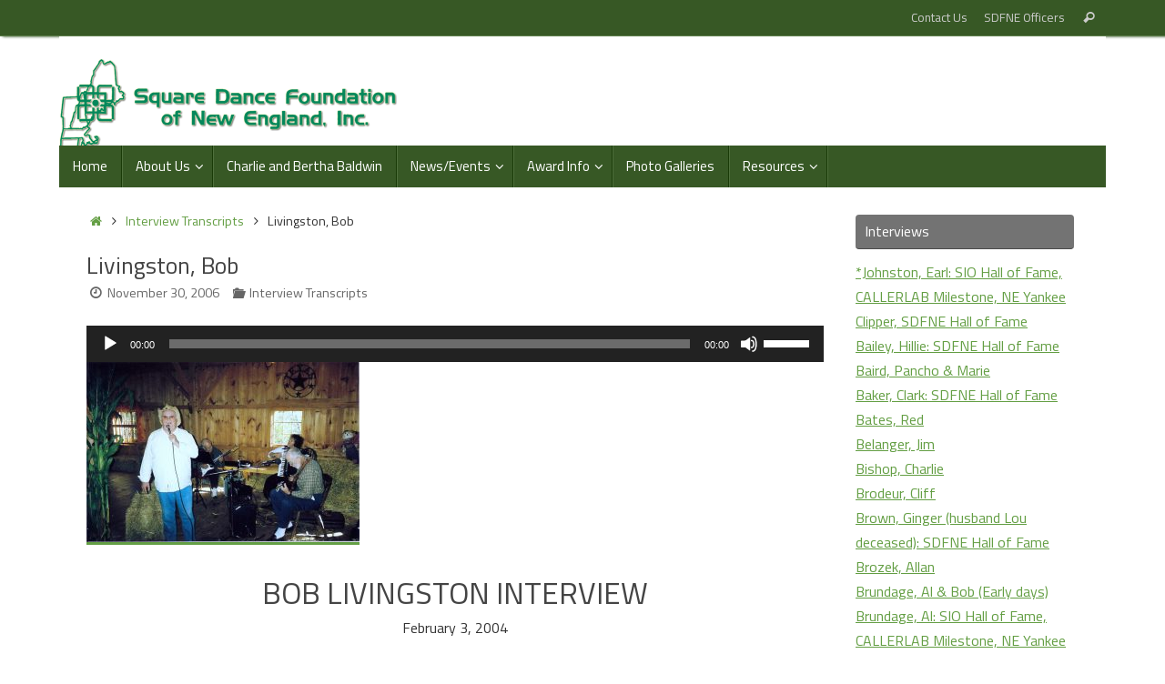

--- FILE ---
content_type: text/html; charset=UTF-8
request_url: http://www.sdfne.org/bob-livingston/
body_size: 24723
content:
<!DOCTYPE html>
<html lang="en">
<head>
<meta name="viewport" content="width=device-width, user-scalable=no, initial-scale=1.0, minimum-scale=1.0, maximum-scale=1.0">
<meta http-equiv="Content-Type" content="text/html; charset=UTF-8" />
<link rel="profile" href="http://gmpg.org/xfn/11" />
<link rel="pingback" href="http://www.sdfne.org/xmlrpc.php" />
<title>Livingston, Bob &#8211; Square Dance Foundation of New England</title>
<meta name='robots' content='max-image-preview:large' />
<link rel='dns-prefetch' href='//netdna.bootstrapcdn.com' />
<link rel='dns-prefetch' href='//fonts.googleapis.com' />
<link rel="alternate" type="application/rss+xml" title="Square Dance Foundation of New England &raquo; Feed" href="http://www.sdfne.org/feed/" />
<link rel="alternate" type="application/rss+xml" title="Square Dance Foundation of New England &raquo; Comments Feed" href="http://www.sdfne.org/comments/feed/" />
<script type="text/javascript">
/* <![CDATA[ */
window._wpemojiSettings = {"baseUrl":"https:\/\/s.w.org\/images\/core\/emoji\/15.0.3\/72x72\/","ext":".png","svgUrl":"https:\/\/s.w.org\/images\/core\/emoji\/15.0.3\/svg\/","svgExt":".svg","source":{"concatemoji":"http:\/\/www.sdfne.org\/wp-includes\/js\/wp-emoji-release.min.js?ver=ad3d2e8909de01dfb5e5f3c990eb3acc"}};
/*! This file is auto-generated */
!function(i,n){var o,s,e;function c(e){try{var t={supportTests:e,timestamp:(new Date).valueOf()};sessionStorage.setItem(o,JSON.stringify(t))}catch(e){}}function p(e,t,n){e.clearRect(0,0,e.canvas.width,e.canvas.height),e.fillText(t,0,0);var t=new Uint32Array(e.getImageData(0,0,e.canvas.width,e.canvas.height).data),r=(e.clearRect(0,0,e.canvas.width,e.canvas.height),e.fillText(n,0,0),new Uint32Array(e.getImageData(0,0,e.canvas.width,e.canvas.height).data));return t.every(function(e,t){return e===r[t]})}function u(e,t,n){switch(t){case"flag":return n(e,"\ud83c\udff3\ufe0f\u200d\u26a7\ufe0f","\ud83c\udff3\ufe0f\u200b\u26a7\ufe0f")?!1:!n(e,"\ud83c\uddfa\ud83c\uddf3","\ud83c\uddfa\u200b\ud83c\uddf3")&&!n(e,"\ud83c\udff4\udb40\udc67\udb40\udc62\udb40\udc65\udb40\udc6e\udb40\udc67\udb40\udc7f","\ud83c\udff4\u200b\udb40\udc67\u200b\udb40\udc62\u200b\udb40\udc65\u200b\udb40\udc6e\u200b\udb40\udc67\u200b\udb40\udc7f");case"emoji":return!n(e,"\ud83d\udc26\u200d\u2b1b","\ud83d\udc26\u200b\u2b1b")}return!1}function f(e,t,n){var r="undefined"!=typeof WorkerGlobalScope&&self instanceof WorkerGlobalScope?new OffscreenCanvas(300,150):i.createElement("canvas"),a=r.getContext("2d",{willReadFrequently:!0}),o=(a.textBaseline="top",a.font="600 32px Arial",{});return e.forEach(function(e){o[e]=t(a,e,n)}),o}function t(e){var t=i.createElement("script");t.src=e,t.defer=!0,i.head.appendChild(t)}"undefined"!=typeof Promise&&(o="wpEmojiSettingsSupports",s=["flag","emoji"],n.supports={everything:!0,everythingExceptFlag:!0},e=new Promise(function(e){i.addEventListener("DOMContentLoaded",e,{once:!0})}),new Promise(function(t){var n=function(){try{var e=JSON.parse(sessionStorage.getItem(o));if("object"==typeof e&&"number"==typeof e.timestamp&&(new Date).valueOf()<e.timestamp+604800&&"object"==typeof e.supportTests)return e.supportTests}catch(e){}return null}();if(!n){if("undefined"!=typeof Worker&&"undefined"!=typeof OffscreenCanvas&&"undefined"!=typeof URL&&URL.createObjectURL&&"undefined"!=typeof Blob)try{var e="postMessage("+f.toString()+"("+[JSON.stringify(s),u.toString(),p.toString()].join(",")+"));",r=new Blob([e],{type:"text/javascript"}),a=new Worker(URL.createObjectURL(r),{name:"wpTestEmojiSupports"});return void(a.onmessage=function(e){c(n=e.data),a.terminate(),t(n)})}catch(e){}c(n=f(s,u,p))}t(n)}).then(function(e){for(var t in e)n.supports[t]=e[t],n.supports.everything=n.supports.everything&&n.supports[t],"flag"!==t&&(n.supports.everythingExceptFlag=n.supports.everythingExceptFlag&&n.supports[t]);n.supports.everythingExceptFlag=n.supports.everythingExceptFlag&&!n.supports.flag,n.DOMReady=!1,n.readyCallback=function(){n.DOMReady=!0}}).then(function(){return e}).then(function(){var e;n.supports.everything||(n.readyCallback(),(e=n.source||{}).concatemoji?t(e.concatemoji):e.wpemoji&&e.twemoji&&(t(e.twemoji),t(e.wpemoji)))}))}((window,document),window._wpemojiSettings);
/* ]]> */
</script>
<link rel='stylesheet' id='wpfb-css' href='//www.sdfne.org/wp-content/plugins/wp-filebase/wp-filebase.css?t=1462417570&#038;ver=3.4.4' type='text/css' media='all' />
<style id='wp-emoji-styles-inline-css' type='text/css'>

	img.wp-smiley, img.emoji {
		display: inline !important;
		border: none !important;
		box-shadow: none !important;
		height: 1em !important;
		width: 1em !important;
		margin: 0 0.07em !important;
		vertical-align: -0.1em !important;
		background: none !important;
		padding: 0 !important;
	}
</style>
<link rel='stylesheet' id='wp-block-library-css' href='http://www.sdfne.org/wp-includes/css/dist/block-library/style.min.css?ver=ad3d2e8909de01dfb5e5f3c990eb3acc' type='text/css' media='all' />
<style id='classic-theme-styles-inline-css' type='text/css'>
/*! This file is auto-generated */
.wp-block-button__link{color:#fff;background-color:#32373c;border-radius:9999px;box-shadow:none;text-decoration:none;padding:calc(.667em + 2px) calc(1.333em + 2px);font-size:1.125em}.wp-block-file__button{background:#32373c;color:#fff;text-decoration:none}
</style>
<style id='global-styles-inline-css' type='text/css'>
body{--wp--preset--color--black: #000000;--wp--preset--color--cyan-bluish-gray: #abb8c3;--wp--preset--color--white: #ffffff;--wp--preset--color--pale-pink: #f78da7;--wp--preset--color--vivid-red: #cf2e2e;--wp--preset--color--luminous-vivid-orange: #ff6900;--wp--preset--color--luminous-vivid-amber: #fcb900;--wp--preset--color--light-green-cyan: #7bdcb5;--wp--preset--color--vivid-green-cyan: #00d084;--wp--preset--color--pale-cyan-blue: #8ed1fc;--wp--preset--color--vivid-cyan-blue: #0693e3;--wp--preset--color--vivid-purple: #9b51e0;--wp--preset--gradient--vivid-cyan-blue-to-vivid-purple: linear-gradient(135deg,rgba(6,147,227,1) 0%,rgb(155,81,224) 100%);--wp--preset--gradient--light-green-cyan-to-vivid-green-cyan: linear-gradient(135deg,rgb(122,220,180) 0%,rgb(0,208,130) 100%);--wp--preset--gradient--luminous-vivid-amber-to-luminous-vivid-orange: linear-gradient(135deg,rgba(252,185,0,1) 0%,rgba(255,105,0,1) 100%);--wp--preset--gradient--luminous-vivid-orange-to-vivid-red: linear-gradient(135deg,rgba(255,105,0,1) 0%,rgb(207,46,46) 100%);--wp--preset--gradient--very-light-gray-to-cyan-bluish-gray: linear-gradient(135deg,rgb(238,238,238) 0%,rgb(169,184,195) 100%);--wp--preset--gradient--cool-to-warm-spectrum: linear-gradient(135deg,rgb(74,234,220) 0%,rgb(151,120,209) 20%,rgb(207,42,186) 40%,rgb(238,44,130) 60%,rgb(251,105,98) 80%,rgb(254,248,76) 100%);--wp--preset--gradient--blush-light-purple: linear-gradient(135deg,rgb(255,206,236) 0%,rgb(152,150,240) 100%);--wp--preset--gradient--blush-bordeaux: linear-gradient(135deg,rgb(254,205,165) 0%,rgb(254,45,45) 50%,rgb(107,0,62) 100%);--wp--preset--gradient--luminous-dusk: linear-gradient(135deg,rgb(255,203,112) 0%,rgb(199,81,192) 50%,rgb(65,88,208) 100%);--wp--preset--gradient--pale-ocean: linear-gradient(135deg,rgb(255,245,203) 0%,rgb(182,227,212) 50%,rgb(51,167,181) 100%);--wp--preset--gradient--electric-grass: linear-gradient(135deg,rgb(202,248,128) 0%,rgb(113,206,126) 100%);--wp--preset--gradient--midnight: linear-gradient(135deg,rgb(2,3,129) 0%,rgb(40,116,252) 100%);--wp--preset--font-size--small: 13px;--wp--preset--font-size--medium: 20px;--wp--preset--font-size--large: 36px;--wp--preset--font-size--x-large: 42px;--wp--preset--spacing--20: 0.44rem;--wp--preset--spacing--30: 0.67rem;--wp--preset--spacing--40: 1rem;--wp--preset--spacing--50: 1.5rem;--wp--preset--spacing--60: 2.25rem;--wp--preset--spacing--70: 3.38rem;--wp--preset--spacing--80: 5.06rem;--wp--preset--shadow--natural: 6px 6px 9px rgba(0, 0, 0, 0.2);--wp--preset--shadow--deep: 12px 12px 50px rgba(0, 0, 0, 0.4);--wp--preset--shadow--sharp: 6px 6px 0px rgba(0, 0, 0, 0.2);--wp--preset--shadow--outlined: 6px 6px 0px -3px rgba(255, 255, 255, 1), 6px 6px rgba(0, 0, 0, 1);--wp--preset--shadow--crisp: 6px 6px 0px rgba(0, 0, 0, 1);}:where(.is-layout-flex){gap: 0.5em;}:where(.is-layout-grid){gap: 0.5em;}body .is-layout-flex{display: flex;}body .is-layout-flex{flex-wrap: wrap;align-items: center;}body .is-layout-flex > *{margin: 0;}body .is-layout-grid{display: grid;}body .is-layout-grid > *{margin: 0;}:where(.wp-block-columns.is-layout-flex){gap: 2em;}:where(.wp-block-columns.is-layout-grid){gap: 2em;}:where(.wp-block-post-template.is-layout-flex){gap: 1.25em;}:where(.wp-block-post-template.is-layout-grid){gap: 1.25em;}.has-black-color{color: var(--wp--preset--color--black) !important;}.has-cyan-bluish-gray-color{color: var(--wp--preset--color--cyan-bluish-gray) !important;}.has-white-color{color: var(--wp--preset--color--white) !important;}.has-pale-pink-color{color: var(--wp--preset--color--pale-pink) !important;}.has-vivid-red-color{color: var(--wp--preset--color--vivid-red) !important;}.has-luminous-vivid-orange-color{color: var(--wp--preset--color--luminous-vivid-orange) !important;}.has-luminous-vivid-amber-color{color: var(--wp--preset--color--luminous-vivid-amber) !important;}.has-light-green-cyan-color{color: var(--wp--preset--color--light-green-cyan) !important;}.has-vivid-green-cyan-color{color: var(--wp--preset--color--vivid-green-cyan) !important;}.has-pale-cyan-blue-color{color: var(--wp--preset--color--pale-cyan-blue) !important;}.has-vivid-cyan-blue-color{color: var(--wp--preset--color--vivid-cyan-blue) !important;}.has-vivid-purple-color{color: var(--wp--preset--color--vivid-purple) !important;}.has-black-background-color{background-color: var(--wp--preset--color--black) !important;}.has-cyan-bluish-gray-background-color{background-color: var(--wp--preset--color--cyan-bluish-gray) !important;}.has-white-background-color{background-color: var(--wp--preset--color--white) !important;}.has-pale-pink-background-color{background-color: var(--wp--preset--color--pale-pink) !important;}.has-vivid-red-background-color{background-color: var(--wp--preset--color--vivid-red) !important;}.has-luminous-vivid-orange-background-color{background-color: var(--wp--preset--color--luminous-vivid-orange) !important;}.has-luminous-vivid-amber-background-color{background-color: var(--wp--preset--color--luminous-vivid-amber) !important;}.has-light-green-cyan-background-color{background-color: var(--wp--preset--color--light-green-cyan) !important;}.has-vivid-green-cyan-background-color{background-color: var(--wp--preset--color--vivid-green-cyan) !important;}.has-pale-cyan-blue-background-color{background-color: var(--wp--preset--color--pale-cyan-blue) !important;}.has-vivid-cyan-blue-background-color{background-color: var(--wp--preset--color--vivid-cyan-blue) !important;}.has-vivid-purple-background-color{background-color: var(--wp--preset--color--vivid-purple) !important;}.has-black-border-color{border-color: var(--wp--preset--color--black) !important;}.has-cyan-bluish-gray-border-color{border-color: var(--wp--preset--color--cyan-bluish-gray) !important;}.has-white-border-color{border-color: var(--wp--preset--color--white) !important;}.has-pale-pink-border-color{border-color: var(--wp--preset--color--pale-pink) !important;}.has-vivid-red-border-color{border-color: var(--wp--preset--color--vivid-red) !important;}.has-luminous-vivid-orange-border-color{border-color: var(--wp--preset--color--luminous-vivid-orange) !important;}.has-luminous-vivid-amber-border-color{border-color: var(--wp--preset--color--luminous-vivid-amber) !important;}.has-light-green-cyan-border-color{border-color: var(--wp--preset--color--light-green-cyan) !important;}.has-vivid-green-cyan-border-color{border-color: var(--wp--preset--color--vivid-green-cyan) !important;}.has-pale-cyan-blue-border-color{border-color: var(--wp--preset--color--pale-cyan-blue) !important;}.has-vivid-cyan-blue-border-color{border-color: var(--wp--preset--color--vivid-cyan-blue) !important;}.has-vivid-purple-border-color{border-color: var(--wp--preset--color--vivid-purple) !important;}.has-vivid-cyan-blue-to-vivid-purple-gradient-background{background: var(--wp--preset--gradient--vivid-cyan-blue-to-vivid-purple) !important;}.has-light-green-cyan-to-vivid-green-cyan-gradient-background{background: var(--wp--preset--gradient--light-green-cyan-to-vivid-green-cyan) !important;}.has-luminous-vivid-amber-to-luminous-vivid-orange-gradient-background{background: var(--wp--preset--gradient--luminous-vivid-amber-to-luminous-vivid-orange) !important;}.has-luminous-vivid-orange-to-vivid-red-gradient-background{background: var(--wp--preset--gradient--luminous-vivid-orange-to-vivid-red) !important;}.has-very-light-gray-to-cyan-bluish-gray-gradient-background{background: var(--wp--preset--gradient--very-light-gray-to-cyan-bluish-gray) !important;}.has-cool-to-warm-spectrum-gradient-background{background: var(--wp--preset--gradient--cool-to-warm-spectrum) !important;}.has-blush-light-purple-gradient-background{background: var(--wp--preset--gradient--blush-light-purple) !important;}.has-blush-bordeaux-gradient-background{background: var(--wp--preset--gradient--blush-bordeaux) !important;}.has-luminous-dusk-gradient-background{background: var(--wp--preset--gradient--luminous-dusk) !important;}.has-pale-ocean-gradient-background{background: var(--wp--preset--gradient--pale-ocean) !important;}.has-electric-grass-gradient-background{background: var(--wp--preset--gradient--electric-grass) !important;}.has-midnight-gradient-background{background: var(--wp--preset--gradient--midnight) !important;}.has-small-font-size{font-size: var(--wp--preset--font-size--small) !important;}.has-medium-font-size{font-size: var(--wp--preset--font-size--medium) !important;}.has-large-font-size{font-size: var(--wp--preset--font-size--large) !important;}.has-x-large-font-size{font-size: var(--wp--preset--font-size--x-large) !important;}
.wp-block-navigation a:where(:not(.wp-element-button)){color: inherit;}
:where(.wp-block-post-template.is-layout-flex){gap: 1.25em;}:where(.wp-block-post-template.is-layout-grid){gap: 1.25em;}
:where(.wp-block-columns.is-layout-flex){gap: 2em;}:where(.wp-block-columns.is-layout-grid){gap: 2em;}
.wp-block-pullquote{font-size: 1.5em;line-height: 1.6;}
</style>
<link rel='stylesheet' id='simple-staff-list-css' href='http://www.sdfne.org/wp-content/plugins/simple-staff-list/public/css/simple-staff-list-public.css?ver=2.2.5' type='text/css' media='all' />
<link rel='stylesheet' id='font-awesome-css' href='//netdna.bootstrapcdn.com/font-awesome/4.0.3/css/font-awesome.min.css?ver=4.0.3' type='text/css' media='all' />
<link rel='stylesheet' id='tempera-fonts-css' href='http://www.sdfne.org/wp-content/themes/tempera/fonts/fontfaces.css?ver=1.8.1' type='text/css' media='all' />
<link rel='stylesheet' id='tempera-googlefonts-css' href='//fonts.googleapis.com/css?family=Titillium+Web:400,600' type='text/css' media='screen' />
<link rel='stylesheet' id='tempera-style-css' href='http://www.sdfne.org/wp-content/themes/tempera/style.css?ver=1.8.1' type='text/css' media='all' />
<style id='tempera-style-inline-css' type='text/css'>
#header, #main, #topbar-inner { max-width: 1150px; } #container.one-column { } #container.two-columns-right #secondary { width:250px; float:right; } #container.two-columns-right #content { width:calc(100% - 280px); float:left; } #container.two-columns-left #primary { width:250px; float:left; } #container.two-columns-left #content { width:calc(100% - 280px); float:right; } #container.three-columns-right .sidey { width:125px; float:left; } #container.three-columns-right #primary { margin-left:15px; margin-right:15px; } #container.three-columns-right #content { width: calc(100% - 280px); float:left;} #container.three-columns-left .sidey { width:125px; float:left; } #container.three-columns-left #secondary {margin-left:15px; margin-right:15px; } #container.three-columns-left #content { width: calc(100% - 280px); float:right; } #container.three-columns-sided .sidey { width:125px; float:left; } #container.three-columns-sided #secondary { float:right; } #container.three-columns-sided #content { width: calc(100% - 310px); float:right; margin: 0 155px 0 -1150px; } body { font-family: "Titillium Web"; } #content h1.entry-title a, #content h2.entry-title a, #content h1.entry-title , #content h2.entry-title { font-family: inherit; } .widget-title, .widget-title a { font-family: inherit; } .entry-content h1, .entry-content h2, .entry-content h3, .entry-content h4, .entry-content h5, .entry-content h6, #comments #reply-title, .nivo-caption h2, #front-text1 h2, #front-text2 h2, .column-header-image, .column-header-noimage { font-family: inherit; } #site-title span a { font-family: inherit; } #access ul li a, #access ul li a span { font-family: inherit; } body { color: #333333; background-color: #EEE } a { color: #639e43; } a:hover,.entry-meta span a:hover, .comments-link a:hover { color: #333; } #header { background-color: #fff; } #site-title span a { color:#639e43; } #site-description { color:#333; background-color: rgba(99,158,67,0.3); padding-left: 6px; } .socials a { background-color: #639e43; } .socials .socials-hover { background-color: #333; } /* Main menu top level */ #access a, #nav-toggle span, li.menu-main-search .searchform input[type="search"] { color: #ffffff; } li.menu-main-search .searchform input[type="search"] { background-color: #4f703d; border-left-color: #193a07; } #access, #nav-toggle {background-color: #375825; } #access > .menu > ul > li > a > span { border-color: #193a07; -webkit-box-shadow: 1px 0 0 #4f703d; box-shadow: 1px 0 0 #4f703d; } /*.rtl #access > .menu > ul > li > a > span { -webkit-box-shadow: -1px 0 0 #4f703d; box-shadow: -1px 0 0 #4f703d; } */ #access a:hover {background-color: #446532; } #access ul li.current_page_item > a, #access ul li.current-menu-item > a, #access ul li.current_page_ancestor > a, #access ul li.current-menu-ancestor > a { background-color: #446532; } /* Main menu Submenus */ #access > .menu > ul > li > ul:before {border-bottom-color:#444;} #access ul ul ul li:first-child:before { border-right-color:#444;} #access ul ul li { background-color:#444; border-top-color:#525252; border-bottom-color:#393939} #access ul ul li a{color:#DDDDDD} #access ul ul li a:hover{background:#525252} #access ul ul li.current_page_item > a, #access ul ul li.current-menu-item > a, #access ul ul li.current_page_ancestor > a, #access ul ul li.current-menu-ancestor > a { background-color:#525252; } #topbar { background-color: #375825;border-bottom-color:#5f804d; box-shadow:3px 0 3px #0f3000; } .topmenu ul li a, .topmenu .searchsubmit { color: #CCC; } .topmenu ul li a:hover, .topmenu .searchform input[type="search"] { color: #FFF; border-bottom-color: rgba( 99,158,67, 0.5); } #main { background-color: #FFFFFF; } #author-info, #entry-author-info, #content .page-title { border-color: #639e43; background: #F1F8ED; } #entry-author-info #author-avatar, #author-info #author-avatar { border-color: #DFEED7; } .sidey .widget-container { color: #333333; background-color: #FFFFFF; } .sidey .widget-title { color: #FFFFFF; background-color: #737373;border-color:#4b4b4b;} .sidey .widget-container a {color:#639e43;} .sidey .widget-container a:hover {color:#333;} .entry-content h1, .entry-content h2, .entry-content h3, .entry-content h4, .entry-content h5, .entry-content h6 { color: #444444; } .sticky .entry-header {border-color:#639e43 } .entry-title, .entry-title a { color: #444444; } .entry-title a:hover { color: #222; } #content span.entry-format { color: #ffffff; background-color: #375825; } #footer { color: #eee; background-color: #aaa; } #footer2 { color: #eee; background-color: #375825; } #footer a { color: #639e43; } #footer a:hover { color: #333; } #footer2 a, .footermenu ul li:after { color: #639e43; } #footer2 a:hover { color: #fff; } #footer .widget-container { color: #333333; background-color: #FFFFFF; } #footer .widget-title { color: #FFFFFF; background-color: #737373;border-color:#4b4b4b } a.continue-reading-link, #cryout_ajax_more_trigger { color:#ffffff; background:#375825; border-bottom-color:#639e43; } a.continue-reading-link:hover { border-bottom-color:#B9DAA7; } a.continue-reading-link i.crycon-right-dir {color:#639e43} a.continue-reading-link:hover i.crycon-right-dir {color:#B9DAA7} .page-link a, .page-link > span > em {border-color:#B9DAA7} .columnmore a {background:#639e43;color:#F1F8ED} .columnmore a:hover {background:#B9DAA7;} .button, #respond .form-submit input#submit, input[type="submit"], input[type="reset"] { background-color: #639e43; } .button:hover, #respond .form-submit input#submit:hover { background-color: #B9DAA7; } .entry-content tr th, .entry-content thead th { color: #444444; } .entry-content table, .entry-content fieldset, .entry-content tr td, .entry-content tr th, .entry-content thead th { border-color: #B9DAA7; } .entry-content tr.even td { background-color: #F1F8ED !important; } hr { border-color: #B9DAA7; } input[type="text"], input[type="password"], input[type="email"], textarea, select, input[type="color"],input[type="date"],input[type="datetime"],input[type="datetime-local"],input[type="month"],input[type="number"],input[type="range"], input[type="search"],input[type="tel"],input[type="time"],input[type="url"],input[type="week"] { background-color: #F1F8ED; border-color: #B9DAA7 #DFEED7 #DFEED7 #B9DAA7; color: #333333; } input[type="submit"], input[type="reset"] { color: #FFFFFF; background-color: #639e43; } input[type="text"]:hover, input[type="password"]:hover, input[type="email"]:hover, textarea:hover, input[type="color"]:hover, input[type="date"]:hover, input[type="datetime"]:hover, input[type="datetime-local"]:hover, input[type="month"]:hover, input[type="number"]:hover, input[type="range"]:hover, input[type="search"]:hover, input[type="tel"]:hover, input[type="time"]:hover, input[type="url"]:hover, input[type="week"]:hover { background-color: rgba(241,248,237,0.4); } .entry-content pre { border-color: #B9DAA7; border-bottom-color:#639e43;} .entry-content code { background-color:#F1F8ED;} .entry-content blockquote { border-color: #DFEED7; } abbr, acronym { border-color: #333333; } .comment-meta a { color: #333333; } #respond .form-allowed-tags { color: #999999; } .entry-meta .crycon-metas:before {color:#666;} .entry-meta span a, .comments-link a, .entry-meta {color:#666;} .entry-meta span a:hover, .comments-link a:hover {} .nav-next a:hover {} .nav-previous a:hover { } .pagination { border-color:#e7eee3;} .pagination span, .pagination a { background:#F1F8ED; border-left-color:#d7ded3; border-right-color:#fffffd; } .pagination a:hover { background: #f9fff5; } #searchform input[type="text"] {color:#999999;} .caption-accented .wp-caption { background-color:rgba(99,158,67,0.8); color:#FFFFFF} .tempera-image-one .entry-content img[class*='align'], .tempera-image-one .entry-summary img[class*='align'], .tempera-image-two .entry-content img[class*='align'], .tempera-image-two .entry-summary img[class*='align'], .tempera-image-one .entry-content [class*='wp-block'][class*='align'] img, .tempera-image-one .entry-summary [class*='wp-block'][class*='align'] img, .tempera-image-two .entry-content [class*='wp-block'][class*='align'] img, .tempera-image-two .entry-summary [class*='wp-block'][class*='align'] img { border-color:#639e43;} html { font-size:16px; line-height:1.7; } .entry-content, .entry-summary, #frontpage blockquote { text-align:inherit; } .entry-content, .entry-summary, .widget-area { } #content h1.entry-title, #content h2.entry-title { font-size:26px ;} .widget-title, .widget-title a { font-size:16px ;} h1 { font-size: 2.105em; } h2 { font-size: 1.835em; } h3 { font-size: 1.565em; } h4 { font-size: 1.295em; } h5 { font-size: 1.025em; } h6 { font-size: 0.755em; } #site-title { font-size:38px ;} #access ul li a, li.menu-main-search .searchform input[type="search"] { font-size:15px ;} #respond .form-allowed-tags { display:none;} .nocomments, .nocomments2 {display:none;} .comments-link span { display:none;} #header-container > div { margin:25px 0 0 0px;} header.page-header, .archive h1.page-title { display:none; } .entry-content p, .entry-content ul, .entry-content ol, .entry-content dd, .entry-content pre, .entry-content hr, .commentlist p { margin-bottom: 1.0em; } #toTop {background:#FFFFFF;margin-left:1300px;} #toTop:hover .crycon-back2top:before {color:#B9DAA7;} @media (max-width: 1195px) { #footer2 #toTop { position: relative; margin-left: auto !important; margin-right: auto !important; bottom: 0; display: block; width: 45px; border-radius: 4px 4px 0 0; opacity: 1; } } #main {margin-top:0px; } #forbottom {margin-left: 30px; margin-right: 30px;} #header-widget-area { width: 33%; } #branding { height:120px; } 
/* Tempera Custom CSS */
</style>
<link rel='stylesheet' id='tempera-mobile-css' href='http://www.sdfne.org/wp-content/themes/tempera/styles/style-mobile.css?ver=1.8.1' type='text/css' media='all' />
<link rel='stylesheet' id='tablepress-default-css' href='http://www.sdfne.org/wp-content/plugins/tablepress/css/build/default.css?ver=2.3.1' type='text/css' media='all' />
<script type="text/javascript" src="http://www.sdfne.org/wp-includes/js/jquery/jquery.min.js?ver=3.7.1" id="jquery-core-js"></script>
<script type="text/javascript" src="http://www.sdfne.org/wp-includes/js/jquery/jquery-migrate.min.js?ver=3.4.1" id="jquery-migrate-js"></script>
<link rel="https://api.w.org/" href="http://www.sdfne.org/wp-json/" /><link rel="alternate" type="application/json" href="http://www.sdfne.org/wp-json/wp/v2/posts/372" /><link rel="EditURI" type="application/rsd+xml" title="RSD" href="http://www.sdfne.org/xmlrpc.php?rsd" />

<link rel="canonical" href="http://www.sdfne.org/bob-livingston/" />
<link rel='shortlink' href='http://www.sdfne.org/?p=372' />
<link rel="alternate" type="application/json+oembed" href="http://www.sdfne.org/wp-json/oembed/1.0/embed?url=http%3A%2F%2Fwww.sdfne.org%2Fbob-livingston%2F" />
<link rel="alternate" type="text/xml+oembed" href="http://www.sdfne.org/wp-json/oembed/1.0/embed?url=http%3A%2F%2Fwww.sdfne.org%2Fbob-livingston%2F&#038;format=xml" />
<style type="text/css" id="custom-background-css">
body.custom-background { background-color: #ffffff; }
</style>
		<!--[if lt IE 9]>
	<script>
	document.createElement('header');
	document.createElement('nav');
	document.createElement('section');
	document.createElement('article');
	document.createElement('aside');
	document.createElement('footer');
	</script>
	<![endif]-->
	</head>
<body class="post-template-default single single-post postid-372 single-format-standard custom-background tempera-image-one caption-dark tempera-comment-placeholders tempera-menu-left">

	<a class="skip-link screen-reader-text" href="#main" title="Skip to content"> Skip to content </a>
	
<div id="wrapper" class="hfeed">
<div id="topbar" ><div id="topbar-inner"> <nav class="topmenu"><ul id="menu-top-menu" class="menu"><li id="menu-item-743" class="menu-item menu-item-type-post_type menu-item-object-page menu-item-743"><a href="http://www.sdfne.org/contact-us/">Contact Us</a></li>
<li id="menu-item-744" class="menu-item menu-item-type-post_type menu-item-object-page menu-item-744"><a href="http://www.sdfne.org/sdfne-officers/">SDFNE Officers</a></li>
<li class='menu-header-search'> <i class='search-icon'></i> 
<form role="search" method="get" class="searchform" action="http://www.sdfne.org/">
	<label>
		<span class="screen-reader-text">Search for:</span>
		<input type="search" class="s" placeholder="Search" value="" name="s" />
	</label>
	<button type="submit" class="searchsubmit"><span class="screen-reader-text">Search</span><i class="crycon-search"></i></button>
</form>
</li></ul></nav><div class="socials" id="sheader"></div> </div></div>
<div class="socials" id="srights"></div>
<div id="header-full">
	<header id="header">
		<div id="masthead">
			<div id="branding" role="banner" >
					<div id="header-container">
	<div><a id="logo" href="http://www.sdfne.org/" ><img title="Square Dance Foundation of New England" alt="Square Dance Foundation of New England" src="http://www.sdfne.org/wp-content/uploads/SDFNE-Logo2-1.png" /></a></div></div>								<div style="clear:both;"></div>
			</div><!-- #branding -->
			<button id="nav-toggle"><span>&nbsp;</span></button>
			<nav id="access" class="jssafe" role="navigation">
					<div class="skip-link screen-reader-text"><a href="#content" title="Skip to content">
		Skip to content	</a></div>
	<div class="menu"><ul id="prime_nav" class="menu"><li id="menu-item-44" class="menu-item menu-item-type-custom menu-item-object-custom menu-item-home menu-item-44"><a href="http://www.sdfne.org/"><span>Home</span></a></li>
<li id="menu-item-45" class="menu-item menu-item-type-post_type menu-item-object-page menu-item-has-children menu-item-45"><a href="http://www.sdfne.org/about-us/"><span>About Us</span></a>
<ul class="sub-menu">
	<li id="menu-item-59" class="menu-item menu-item-type-post_type menu-item-object-page menu-item-59"><a href="http://www.sdfne.org/sdfne-officers/"><span>SDFNE Officers</span></a></li>
	<li id="menu-item-53" class="menu-item menu-item-type-post_type menu-item-object-page menu-item-53"><a href="http://www.sdfne.org/membership-information/"><span>Membership Information</span></a></li>
</ul>
</li>
<li id="menu-item-60" class="menu-item menu-item-type-post_type menu-item-object-page menu-item-60"><a href="http://www.sdfne.org/the-charlie-and-bertha-baldwin-library-and-museum/"><span>Charlie and Bertha Baldwin</span></a></li>
<li id="menu-item-745" class="menu-item menu-item-type-custom menu-item-object-custom menu-item-has-children menu-item-745"><a href="#"><span>News/Events</span></a>
<ul class="sub-menu">
	<li id="menu-item-55" class="menu-item menu-item-type-post_type menu-item-object-page menu-item-55"><a href="http://www.sdfne.org/newsletters/"><span>Newsletters</span></a></li>
	<li id="menu-item-704" class="menu-item menu-item-type-taxonomy menu-item-object-category menu-item-704"><a href="http://www.sdfne.org/category/news/"><span>News</span></a></li>
	<li id="menu-item-48" class="menu-item menu-item-type-post_type menu-item-object-page menu-item-48"><a href="http://www.sdfne.org/calendar-of-events/"><span>Events</span></a></li>
</ul>
</li>
<li id="menu-item-58" class="menu-item menu-item-type-post_type menu-item-object-page menu-item-has-children menu-item-58"><a href="http://www.sdfne.org/sdfne-hall-of-fame-and-local-legend-awards/"><span>Award Info</span></a>
<ul class="sub-menu">
	<li id="menu-item-52" class="menu-item menu-item-type-post_type menu-item-object-page menu-item-has-children menu-item-52"><a href="http://www.sdfne.org/local-legend-award/"><span>Local Legend Award</span></a>
	<ul class="sub-menu">
		<li id="menu-item-705" class="menu-item menu-item-type-taxonomy menu-item-object-category menu-item-705"><a href="http://www.sdfne.org/category/awards/local-legend-awards/"><span>Local Legend Awards</span></a></li>
	</ul>
</li>
	<li id="menu-item-54" class="menu-item menu-item-type-post_type menu-item-object-page menu-item-has-children menu-item-54"><a href="http://www.sdfne.org/new-england-hall-of-fame/"><span>New England Hall of Fame</span></a>
	<ul class="sub-menu">
		<li id="menu-item-707" class="menu-item menu-item-type-taxonomy menu-item-object-category menu-item-707"><a href="http://www.sdfne.org/category/awards/new-england-hall-of-fame/"><span>New England Hall of Fame</span></a></li>
	</ul>
</li>
	<li id="menu-item-62" class="menu-item menu-item-type-post_type menu-item-object-page menu-item-has-children menu-item-62"><a href="http://www.sdfne.org/yankee-clipper-award/"><span>Yankee Clipper Award</span></a>
	<ul class="sub-menu">
		<li id="menu-item-706" class="menu-item menu-item-type-taxonomy menu-item-object-category menu-item-706"><a href="http://www.sdfne.org/category/awards/yankee-clipper-awards/"><span>Yankee Clipper Awards</span></a></li>
	</ul>
</li>
</ul>
</li>
<li id="menu-item-3568" class="menu-item menu-item-type-post_type menu-item-object-page menu-item-3568"><a href="http://www.sdfne.org/photo-galleries/"><span>Photo Galleries</span></a></li>
<li id="menu-item-56" class="menu-item menu-item-type-post_type menu-item-object-page menu-item-has-children menu-item-56"><a href="http://www.sdfne.org/on-line-resources/"><span>Resources</span></a>
<ul class="sub-menu">
	<li id="menu-item-47" class="menu-item menu-item-type-post_type menu-item-object-page menu-item-47"><a href="http://www.sdfne.org/bob-brundage-interviews/"><span>Bob Brundage Interviews</span></a></li>
	<li id="menu-item-49" class="menu-item menu-item-type-post_type menu-item-object-page menu-item-49"><a href="http://www.sdfne.org/called-square-dances/"><span>Called Square Dances</span></a></li>
	<li id="menu-item-50" class="menu-item menu-item-type-post_type menu-item-object-page menu-item-50"><a href="http://www.sdfne.org/caller-note-services-periodical-magazines/"><span>Caller Note Services &#038; Periodical Magazines</span></a></li>
	<li id="menu-item-3847" class="menu-item menu-item-type-post_type menu-item-object-page menu-item-3847"><a href="http://www.sdfne.org/publications/"><span>Publications</span></a></li>
</ul>
</li>
</ul></div>			</nav><!-- #access -->
		</div><!-- #masthead -->
	</header><!-- #header -->
</div><!-- #header-full -->

<div style="clear:both;height:0;"> </div>

<div id="main" class="main">
			<div  id="forbottom" >
		
		<div style="clear:both;"> </div>

		
		<section id="container" class="two-columns-right">
			<div id="content" role="main">
			<div class="breadcrumbs"><a href="http://www.sdfne.org"><i class="crycon-homebread"></i><span class="screen-reader-text">Home</span></a><i class="crycon-angle-right"></i> <a href="http://www.sdfne.org/category/interview-transcripts/">Interview Transcripts</a> <i class="crycon-angle-right"></i> <span class="current">Livingston, Bob</span></div><!--breadcrumbs-->

				<div id="post-372" class="post-372 post type-post status-publish format-standard hentry category-interview-transcripts">
					<h1 class="entry-title">Livingston, Bob</h1>
										<div class="entry-meta">
						<span><i class="crycon-time crycon-metas" title="Date"></i>
				<time class="onDate date published" datetime="2006-11-30T00:00:00-05:00">
					<a href="http://www.sdfne.org/bob-livingston/" rel="bookmark">November 30, 2006</a>
				</time>
			   </span><time class="updated"  datetime="2016-12-28T09:31:59-05:00">December 28, 2016</time><span class="bl_categ"><i class="crycon-folder-open crycon-metas" title="Categories"></i><a href="http://www.sdfne.org/category/interview-transcripts/" rel="tag">Interview Transcripts</a></span> 					</div><!-- .entry-meta -->

					<div class="entry-content">
						<!--[if lt IE 9]><script>document.createElement('audio');</script><![endif]-->
<audio class="wp-audio-shortcode" id="audio-372-1" preload="none" style="width: 100%;" controls="controls"><source type="audio/mpeg" src="/wp-content/uploads/Livingston.mp3?_=1" /><a href="/wp-content/uploads/Livingston.mp3">/wp-content/uploads/Livingston.mp3</a></audio>
<p><img fetchpriority="high" decoding="async" class="alignnone size-medium wp-image-240" src="/wp-content/uploads/Photo-Livingston-300x198.jpg" alt="Photo Livingston" width="300" height="198" srcset="http://www.sdfne.org/wp-content/uploads/Photo-Livingston-300x198.jpg 300w, http://www.sdfne.org/wp-content/uploads/Photo-Livingston.jpg 800w" sizes="(max-width: 300px) 100vw, 300px" /></p>
<h1 style="text-align: center;">BOB LIVINGSTON INTERVIEW</h1>
<p style="text-align: center;">February 3, 2004</p>
<p>Bob Brundage – OK. Well, hi again, this is Bob Brundage, Today is February the Third, this is 2004 and today we are talking by long distance telephone to Bob Livingston back in Middletown, CT and I’m very interested in his experiences over the years and am looking forward to presenting this tape to the Square Dance Foundation of New England. So Bob, tell me a little bit about where you were born and brought up and a little bit about your early family history.</p>
<p>Bob Livingston &#8211;  Well, I was born right here in Middletown back in 1937 and lived here most of my life – spent a little time in Missouri and some time in Charleston, West Virginia  &#8211; moving around – never really had a career – done a little bit of everything and now I’m in my 56th year and I’m back in Middletown.</p>
<p>&nbsp;</p>
<p>BB – Good. Well, what was your early experiences, did you come from a musical family or anything like that?</p>
<p>&nbsp;</p>
<p>BL – Nope, not at all. The only thing we had in the house was a record player  &#8211; I listened to back in the 1940’s I guess was cowboy music – my folks listened to the big band music of the day – what was on the radio. We never had – my wife – my family was involved with fraternal work and they involved with Masonic and the Eastern Star Fraternities but as far as going out and dancing or nightclubbing or socializing in that way we just sort of had a normal upbringing – myself and my younger sister – we went to whatever activities were in school and in the church, the Boy Scouts and that sort of thing.</p>
<p>&nbsp;</p>
<p>BB – OK, what was your introduction to square dancing?</p>
<p>&nbsp;</p>
<p>BL – Well, being in Middletown it was there – there was Bradley’s Barn which I guess went every Friday night and so square dancing itself was still a public event that people could participate in and it was just sort of fading out at the time that I was getting out of high school in the middle 50’s. In this area it seemed,  it was quite strong when Middletown it was a town of about 25,000 people and all the little towns around it were rural but now we were situated half way between New Haven and Hartford and that pretty well – what they called urban sprawl – it was pretty well filled in as the farmers sold off their fields for house lots it seemed that activities like square dancing faded. So I was apparently aware of it and when I was 16, being an active member of the Masonic sponsored youth group, the Order of DeMaley (??) – we ran a refreshment kitchen in the Masonic Temple because, for one season anyway, somebody, I don’t know who rented the place and had what they called Eastern Traditional Square Dancing there on Friday nights. So, I would go down there and work the kitchen and watch the band and the caller and the dancers – it seemed like it was a young crowd – maybe a little bit older that I was – I was maybe like a sophomore or junior in high school.</p>
<p>&nbsp;</p>
<p>BB – Right. Do you remember the caller that called there?</p>
<p>&nbsp;</p>
<p>BL – I sort of asked and tried to find out some background on that place and I’ve had a hard time and it might have been a fellow by the name of Hank Post.</p>
<p>&nbsp;</p>
<p>BB – Oh yeah. I knew Hank</p>
<p>&nbsp;</p>
<p>BL – Yeah, he was, I guess quite active in this area but at the time I guess there were a few people who were active in that area – you know, throughout Connecticut – it was – there was  place down in – not too far from us in Guilford and Uncle Dave – I knew people as I say – I never participated but I knew folks who would – young people who would go down there. So, I was aware of square dancing – I was a fan of the country music and more of the music of that day than what’s played on the radio today. My wife and I, back when I was maybe – well we got married when I was 30 – she was 4 years younger and about 5 times during that time we went down to the Grand Old Opry and we enjoyed just watching the performances and square dancing. (??) I even took something away from that later on to use in calling and going to and following regional bands in CT on a Saturday night we would go to a local restaurant or nightspot to hear a local band and once in a while – there was one place over in Woodbury , Old Tollgate Inn and somebody from the band would get up and call a set of squares every once in a while. But we just watched it – it was energetic &#8211; there was a lot of swinging and the people were young. But I had no connection with it until we had moved to Charleston, West Virginia and I was a radio D J down there for a while –</p>
<p>&nbsp;</p>
<p>BB – Oh, were you?</p>
<p>&nbsp;</p>
<p>BL – and we came back – we took an apartment in – just over the Middletown line into Durham and my wife saw an ad in the paper or a little writeup in the social news stating that there were square dance lessons starting at the cafeteria in the local high school. So, off we went. We took twenty weeks of square dance lessons with Tony DeCarlo from the Crosstrailers, the club in Meridan so we were charter members of the Durham Square Dance Club and quite active. We filled the Century Book in a year and we filled the second one a couple of years after that. The thing that sort of separated  maybe us from others in the class, we had not yet gotten a family started – we had one son who did not come along until I was almost 40 years old. So, at that time there was just the two of us and we square danced 2, 3 or 4 nights a week. We graduated in June and got the New England Caller magazine and at that time you could go through it and find traditional dancing. So, we saw an ad for Dudley Laufman calling contra dances in Amherst, Massachusetts at the Episcopal Church there on the green. So, we went up to a couple of his dances and we would end up in Fitzwilliam, New Hampshire dancing with Duke Miller. So, at the same time that we were dancing the  club stuff we were participating a little bit with the contras and square dancing in the traditional vein.</p>
<p>&nbsp;</p>
<p>BB – Right. Well, when did you get interested in calling then?</p>
<p>&nbsp;</p>
<p>BL – At that time a lot of the clubs in the area would have an Amateur Callers Night and I happened to have a little stack of records because American Square Dance magazine or somebody said if you’d send them a couple of bucks they’d send you pot luck a stack of them – they were just hanging around. So I took them and just participated in the Amateur Caller night as you know many people did at that time and Charlie Underwood had become the club caller for the Durham club and he was looking to put together a caller’s class for himself working out of the garage in his house over the summer break. So he recruited me and 3 or 4 other people and Monday nights we would go down there and he started teaching me the basics I guess of Modern Western Square Dance calling.</p>
<p>&nbsp;</p>
<p>BB – That’s great</p>
<p>&nbsp;</p>
<p>BL &#8211; I just continued from there. The following summer I went to Dick Leger’s school up in Rutland, Vermont and that’s the only formal school that I ever went to.</p>
<p>&nbsp;</p>
<p>BB – OK. That was to be another one of my questions so, well that’s really great but somewhere along the line you got a little disenchanted with Modern Western and you started concentrating on pretty much the traditional or one night stand type of thing, right?</p>
<p>&nbsp;</p>
<p>BL – Well, I got so I was teaching the classes at  &#8211; for the Durham club – Charlie Underwood was the caller and we would camp a little bit up and down into southern Vermont and over to New Hampshire and western Massachusetts and I got, picked up calling dates not because I had a great reputation as a caller but we got out and met a lot of people and I got on a lot of calendars and so we’re calling – fairly busy – I never was a club caller – I taught for a couple of clubs and had these guest dates. Then one Friday night I was to call the Green Mountain Squares in Brattleboro, Vermont, about 100 miles from home and, as I say this was on a Friday and we were half way up there and I got off the Interstate 91 and swung down into Nothhampton and on a commercial building there – there was a marquee on the top of it advertising that one town over on Williamsburg, Mass. the following night at the Grange Hall was to be a eastern style traditional square dance. It just said, “ Square dance parties, orchestra, Burton Grange” and I decided I would go to them. So I left my wife home the next night and went up there to check it out and I was just thrilled with the live music – there was a trumpet in the band and guitar player who plays now with the (??) String Band and a drummer and a terrific lady on the piano and the place was full – there was quite core active dancers that showed up – I guess they had them twice a month and at the break I went over and talked to him. I told him who I was an, like a lot of people who were callers I told him how good I was – that I was up into Vermont and called dances up there and that I called in western Mass. and I was teaching classes in Connecticut – all club stuff. He just walked me over to his guitar player and he said, “Well you just tell him what keys you want and you can get up and call a set of dances after the break”. At first I said I would and then I thought about and I put my tail between my legs and went home.</p>
<p>&nbsp;</p>
<p>BB – Laughs</p>
<p>&nbsp;</p>
<p>BL – There was just no way I could get up there and do that. So, I kind of learned a lesson – driving home I said, “Now who’s the caller here? I’m the one who knows 100 calls and have some formal training and he’s just a guy that gets up there and calls the same dances every week and people come in and they haven’t taken any lessons either and the music is real, it’s not canned and everybody has a good time”. So I kind of started from there. I didn’t go back to his dance until I knew 3 or 4 of them because he got me up on stage again. About the same –</p>
<p>&nbsp;</p>
<p>BB – Who was that caller by the way?</p>
<p>&nbsp;</p>
<p>BL – Charlie Bardwell</p>
<p>&nbsp;</p>
<p>BB – Oh yeah, Charlie Bardwell</p>
<p>&nbsp;</p>
<p>BL – Right. He had broken off way back in  &#8211; a fellow – he’d played drums for Corky Caulkins and Corky Caulkins had started a club in called the Valley Swingsters in (??) and Corky Caulkins had passed on &#8211; he passed on just about the time that we graduated from &#8211; in 1971 at a club dancers dance. We saw an ad again in the New England Caller that there was a benefit dance for his family at the – up at the University of Massachusetts so we went to that dance. We met callers there that were both club callers and some of the traditional callers. A fellow came to me and told me that this club that Corky Caulkins had started, the Valley Swingsters danced every Sunday evening – every fourth Sunday of the month at a church in Holyoke, Mass. And I went up there. They had rotating callers. One of them was Ray Gay who lived in Holyoke and, I can’t think of everybody’s name – George Hodgeston –</p>
<p>&nbsp;</p>
<p>BB – Yes, I knew George</p>
<p>&nbsp;</p>
<p>BL – and as they had to leave or passed on eventually I ended up calling for them and the last two callers would take turns would be George Hodgeston and myself. So this was an opportunity to use recorded music and then on New Years Eve and in the spring they would have a live band come in so I got some taste of live music. Then, the one caller there, Ray Gay said that this gig he had another one up in east Massachusetts, which was on Vermont line off Route Two – the Mohawk Trail in a little town high up in the hills about 20 miles off the Interstate out of Greenfield, Mass. It was at a town hall community center – a little bit too far for me to get there was maybe 120 miles from my home so I never got there while he was calling but he developed cancer which eventually took his life. People who went to that dance would tell me when they were down at the Valley Swingsters that Ray Gay would be calling a dance and couldn’t get through the evening and that this young fellow that was sitting in the band by the name of Doug Logan came forth and because he was sitting in the band had just picked up some of the calls by rote and filled in for him.  Doug Logan was taking over for him more and more and eventually when Ray had to give it up and then he passed away shortly after that. Doug was only in his twenties – he was a school teacher from the Boston area and decided to move to a rural area – he moved out there and took a job teaching at regional high school. He was scrambling around trying to put together some of the old time eastern dances to continue the program that danced every 1st and 3rd Saturday. So I met him at the Charlie Bardwell dance . He told me he had gotten about 17 dances – enough to get him through an evening and I eventually started going up there. He continued the dances for 15 years and he gave me a lot of time on the stage. He started a family and he got involved with more and more in outside activities and was calling on me more and more to fill in. By the time – in 1998 after 15 years he decided he didn’t want to do it any more. So that’s when the dancing stopped – it was a little bit too far for me to do on a regular basis. He kept it going – gave me a lot of – that’s when really I was sort of an apprentice there because there was live music all the time. It was that band there that – like in the summer of ’84 was actually my first gig where I called the dance myself – the town of Covington, Mass. had hired the band from the east to do a summer dance at their pavilion at the park and Doug Logan had wanted to pass on it so he asked me to do it – that was the very first time I ever called a dance – 8:00 to 12:00.</p>
<p>&nbsp;</p>
<p>BB – Yep. Four hours. OK</p>
<p>&nbsp;</p>
<p>BL – So from then on I just sort of – that’s where my attention went to. I joined the Connecticut Callers in 1975 and it happened that Ralph Page was doing the program that day. It was the only time I ever met him. Then in 1976 another fellow who made an impression on me was Harold Hartin up in Toronto, Ontario, Canada. We went up to – in August the CNE – the Canadian National Exhibition which was a large – they call it a largest fair in North America and ha, as we were going in we saw these groups of square dancers – they looked like they were a club. They red and white uniforms on. There was a live band and this fellow, who was Harold Hartin was calling and I talked to him – I took maybe – I had been calling maybe a year or so in ’76 and he knew Dick Leger. I guess he had gone to a Maine Folk Dance Camp which was – I think maybe Ralph Page had something to do with that at that time. We got back to Toronto – we’d go up there in the 80’s – they had dancing in the park, Tuesday, Wednesday and Thursday – they had live music and they had Harold Hartin call. The music was so smooth and sounded exactly like the Sets In Order label records that I had here at home (tape goes blank for a moment)  to listen to it on tape it so professional that it sounded like it was recorded music and not live music and they were really terrific. He would let get up and call one (garbled). Eventually I joined the Old Time Callers Association up there. In fact, I ordered a book from them and I then went up there in the summer and they gave me the book and said they owed me some money – I had sent them too much – and they said, “We’ll just put you on our roster” and I said, “Well,  that’s fine” and then I was reading their bylaw later and I said, “ I’m not on their roster as a caller – anybody who is interested in preserving their old time square dancing can join whether you’re a caller or not”.  But they said, “ In order to have a little ‘C’ – (small case) after your name on their membership list you have to get up and call one singing call and one reel and one jig. Si I went specifically to one of their dances just to do that but I – I joined their – I find that the either with the French Quadrilles and the singing calls and the old time eastern dances done throughout New England and the type of patter – they used phrased music but they don’t really – they don’t give the call in advance of the beat – they sort of have a chant that you’re probably well aware of but it’s just these eight beat chants but it’s all the same routes – the figures – they are basically all the  different styles of the same thing and it’s all community dancing. I enjoyed that style</p>
<p>&nbsp;</p>
<p>BB – Right. Well tell me about your Bernardston, Massachusetts dance.</p>
<p>&nbsp;</p>
<p>BL – Well, In 1987 a fellow by the name of Ed Self</p>
<p>&nbsp;</p>
<p>BB – Ed South?</p>
<p>&nbsp;</p>
<p>BL – Self, yeah</p>
<p>&nbsp;</p>
<p>BB – Oh, Self  yeah</p>
<p>&nbsp;</p>
<p>BL &#8211;  Yeah, yeah, Self – decided to put together some local musicians to form a community band in a sort of open-ended organization – anyone who wants to sit in for any gig can be part of the band for that gig and of course, there were some core members and they would play for just any event in town – any little church social or weddings and anniversaries, nursing homes – some places they got paid and some places they didn’t for helping and he was a school teacher in the English Department at the high school in Greenfield in the beginning – he has since retired – I guess he’s in his later 60’s and he remembered the older – as I say the culture becomes more of the rural area up there lingered longer – there was more of a core of people who still danced or remembered dancing than there were in Connecticut which was becoming maybe citified (?) quicker more than it was further north. He got the Town Hall – the same Town Hall where I called my first club dance – my first club dance was as a guest caller for the Stateline Stompers – Ted Cromack was the caller.</p>
<p>&nbsp;</p>
<p>BB – Oh, I remember Ted, yeah</p>
<p>&nbsp;</p>
<p>BL – That club gave em my first chance to call a dance – first dance I got paid for. So, they started holding monthly dances at the Town Hall in Bernardston and it’s just been going on for – we’re in out 17th year.</p>
<p>&nbsp;</p>
<p>BB – OK. Well didn’t you do some filming at one of those dances?</p>
<p>&nbsp;</p>
<p>BL – Some filming?</p>
<p>&nbsp;</p>
<p>BB – Yeah</p>
<p>&nbsp;</p>
<p>BL – Yeah, I videotaped –</p>
<p>&nbsp;</p>
<p>BB – Videotape, right.</p>
<p>&nbsp;</p>
<p>BL – quite a bit.</p>
<p>&nbsp;</p>
<p>BB – I know you sent some back to here the Lloyd Shaw Dance Archives and had the pleasure of seeing them – they were very interesting so, have you done a great deal of that videotaping your dances?</p>
<p>&nbsp;</p>
<p>BL – What I do is I put a little disk in the camcorder and it might take months to put 2 hours on it because it will be sitting there next to me and I don’t like (garbled) – I taped a large part of the dance and to watch it later on was like watching grass grow.</p>
<p>&nbsp;</p>
<p>Both laugh</p>
<p>&nbsp;</p>
<p>BL – So now it’s like if somebody shows you a dozen photographs and then photographs just moved two, three minutes and if I see – I’ll pick it and maybe just take a shot od the band or the outside building or just a short pan of the crowd or then maybe watch one figure or watch people swing or do the jitterbug – Just little takes and I take them while I’m calling si I have the microphone in one hand and the camcorder in the other hand so sometimes I have to just stop and tend to calling the dance so sometimes they get cut off where they shouldn’t be so I’ve got a lot of these little pieces as they accumulate and I’m not sure what to do with them. I’m sort of negotiating with my son – we don’t know how to get them on DVD or something more permanent or (garbled).</p>
<p>&nbsp;</p>
<p>BB – Well, you should make sure that they somehow get into the Square Dance Foundation of New England’s archives, you know, to be preserved there in some form or other – either in the camcorder version or the DVD. So, I encourage you to do that. I think you are also connected with some French Canadian dancing down in Rhode Island.</p>
<p>&nbsp;</p>
<p>BL – Yes. Yes.</p>
<p>&nbsp;</p>
<p>BB – Is that something on a regular basis?</p>
<p>&nbsp;</p>
<p>BL – Yeah, that is. A year after the dances started with the (??) String Band in Bernardston, Massachusetts in Grange Hall in Killingly which is right on the Rhode Island line – they asked me to call a dance and then they continued it and we’re in our 16th year over there but that really wasn’t something that started up because I think they were active enough if they didn’t have a monthly – I think they became monthly after I started calling but they would have them intermittently with Irv Anders and other callers – Harold West – whoever was still active in eastern Connecticut at that time.  I had gone over there just to dance one night when Harold West was to call – actually Irv Anders was to call and Harold West was filling in for him and wasn’t used to the band and I had a list of calls and I said, “Check off the ones you know and I’ll do some of the others” but something that everybody knows like Red River Valley or Just Because I won’t do them if you know them. So I guess I did enough so the next time they had a dance they asked me if I would do it. So it became a regular thing and 15 miles away, over the line Lori Morin has a modern western square dance club in Chapachet. Some of the – I went over to dance with her club and she asked me to get up and do a tip, which I did and at the end of the dance one of her dancers came through, shaking hands and said, “You know, that dance you did was like a french quadrille” and I said.\, “Oh, do you dance french quadrilles/” and she said, “ Oh, we have one tomorrow in Providence”. She told me where it was and I took a ride over there and the caller there, George Bernard asked me to get up and do one and I did. Then I went back – they were being done monthly and after 3 or 4 he decided to retire and he handed me a sheet of dances. So I’m doing those – once a month on Sunday afternoons. These are at the Blackstone River Theatre and they –</p>
<p>&nbsp;</p>
<p>BB &#8211;  A couple of minutes ago – I’m sorry we lost part of that but – so let’s continue now – we’re talking with Bob Livingston back in Connecticut and we were just talking about the French  Canadian dances just across the line in Rhode Island so, here we go again Bob.</p>
<p>&nbsp;</p>
<p>BL – I’ll give you a quick little rundown on the French Canadian deal. One of the members of the French Canadian community was a Modern Western square dance dancer and he told me about these dances and I went over there and participated as a dancer and would get up and do a guest call and eventually the caller that George Bernard he actually was in his 70’s and a widower and recently remarried to a women who was a widow but who was not interested in becoming a Sunday doing quadrilles. I guess he (garbled). So he passed the baton to me and so I’ve been doing them and we got a grant so we can sit down and he can give me some of the background of why these quadrilles are done the way they are done in Rhode Island.</p>
<p>&nbsp;</p>
<p>BB – I see. Well, tell me – you’re doing mostly one night stand type of thing outside of these regular traditional type dances around in Connecticut, right?</p>
<p>&nbsp;</p>
<p>BL – Well, it’s every second Saturday in Killingly and fourth Saturday in</p>
<p>Bernardston, Massachusetts and fourth Sundays at the Quadrilles in Rhode Island.  Especially the band, the (??) String Band in Bernardston, they get quite a few extra dates – home days during the summer – anniversaries and weddings – they’re doing weddings – even  a restaurant or two, a supper club – they’ll have me come in a get a few people up and do a (garbled). There’s also the East Fair has square dancing in the summer and the Covington Fair – these are small fairs but full fairs with the rides and all. They continue having squares. Westhampton, Mass. this summer had a – the town, maybe a three hundred or two hundredth anniversary celebration over a weekend and we had a big dance there – quite a few people came to that. People still, when they think of community dancing they think of it as the way it was back when their (??) was.  You know, when it was is just as what they say is Eastern dancing. They don’t  think of it as the club dancing because the club dancing in that area – we used to dance with all the clubs there – they’ve come and they’ve gone. The clubs are more regional rather than local you know, one club in each little community.</p>
<p>&nbsp;</p>
<p>BB – Yes, Well, that’s very interesting. Just as a matter of interest do you have any other hobbies that you do?</p>
<p>&nbsp;</p>
<p>BL – This is it. I follow the Wall Street Journal and the New York Times and see how the politics of the worlds is going. I enjoy music, We go to shows  &#8211; Blue Grass shows. My son is – when he went to school in Pennsylvania &#8211; Bucknell – they had started a contra dance group there so I got to do a contra session – it was not on their schedule. I also found that the live music, eastern squares was still strong and Saturday nights we’d go out (garbled) and people were still dancing. They were not necessarily an older crowd. Maybe there were younger people there and they were dancing because their parents were there and maybe they would not do it all their life but you can look out on the floor and still see people in their 30’s and teenagers.</p>
<p>&nbsp;</p>
<p>BB – Ah, that’s great. Well, I assume from what you’ve been telling me that you aren’t concerned about the death of square dancing as you know it. You seem to be – I think you feel you are going to keep busy until you want to retire, right?</p>
<p>&nbsp;</p>
<p>BL – There’s a reality – I think it’s true. You need – it’s like a pump out in the farm yard. You need a jug of water to pore in it to prime it and if you don’t have that jug of water you’re not going to get the rest of it and that jug of water for square dancing happens to be the old times dancers. That core comes as long as there’s a Grange Hall that sponsors it so there’s no heavy overhead and willing workers and band members. People come of all ages and they’ll have a good time but they won’t  necessarily come every week. It’s not in their blood like the old people. So I say if there’s three squares, your number one square &#8211; how many people in your community do you need to make up your number one square? You need eight people because that number one square is going to come to every dance. The square behind them, you need two people because that’s the square – I mean you need sixteen because you need two squares worth. That square the people will come every other dance. Then the third square the people will come every once in a while – maybe you need you know sixteen squares of people that might come casually to make up that third square.</p>
<p>&nbsp;</p>
<p>BB – That’s interesting. That’s a very nice analogy.</p>
<p>&nbsp;</p>
<p>BL – I still pay my dues to –</p>
<p>&nbsp;</p>
<p>BB – Connecticut Callers ?</p>
<p>&nbsp;</p>
<p>BL – Yes, I’m active with them and with NECCA and programs for live music through the NECCA Specialist Program – I’ve done a couple of those but, what I was thinking of – the Durham Club that I joined, I still pay the dues but I very rarely get to a dance. They’ve had Lori Morin on the schedule the past couple of years and she’s on it this year. It’ll be a Mainstream dance and I’ll get there. When that club was founded it was &#8211;  everybody lived in the community and now the club is still doing fairly well but it’s a regional club. People maybe come from a thirty mile circle all around it – they’re from the shore, they’re from Hartford, they’re from over in the Meridan-Wallingford area, they’re from east of the river – East Haddam and such and Durham is – if I go to the Library, if I go to the independent market in the center of Main Street I meet the people who have come through the lessons through the years – some of them were in my classes – they – this community that was built is where I made life long friends even though we maybe have not danced together in over twenty years. There’s no way that they can participate in that anymore. They just can’t drop off and then come back in without going through a lot of workshopping and really dedicating themselves to become the Plus dancer with that club. When the club started it was – well, you hopped on the lessons in September – it was a community service to take the lessons and you stayed at maybe fifty, seventy five at that time in the early seventies that they would have dropped out and come back but they finally can’t go back now.</p>
<p>&nbsp;</p>
<p>BB – I see, right. No, you’re so right. Well, Bob I think that this has been a very, very interesting conversation and I appreciate your taking the time to put down your thoughts. You’ve given me a beautiful analogy of the future of square dancing in your eyes would be.</p>
<p>&nbsp;</p>
<p>BL – May I add one more thing about that. They have some potential and promise to survive but – you are aware of like River Dance which they have revived Irish dancing but I don’t really say that it has because people sit in their seats and watch it – they don’t participate in it  and when I go and call a community square dance  the community is still dancing and I don’t know if it will – it will probably survive in some form and it will always – I don’t see – it’s up in the air whether – it could survive because there is a percentage of the population even though everybody is a ?? so they say and I’m one too in a lot of ways but there is a percentage of the population that is very active in many different pursuits and I think there are people that would participate with other things in square dancing as long as it’s there – if it’s not what they want they’re not going to do something else to save it they’re just going to walk away from it.</p>
<p>BB – Well, that’s great. So Bob, let’s call it an evening then and again I thank you very much for taking the time to get your thoughts down on tape and I’m sending this up to the Square Dance Foundation of New England and if I ever get back to Connecticut I’ll try to get around to one of your dances.</p>
<p>&nbsp;</p>
<p>BL – Good deal. You said that you saw one of these, some of my video and it was at the New England Foundation?</p>
<p>&nbsp;</p>
<p>BB – No, it was at the Lloyd Shaw Dance Archives.</p>
<p>&nbsp;</p>
<p>BL – Oh, it was. OK, I remember when I sent it .</p>
<p>&nbsp;</p>
<p>BB – Yes, you did, yep.</p>
<p>&nbsp;</p>
<p>BL – I did?</p>
<p>&nbsp;</p>
<p>BB – Yep</p>
<p>&nbsp;</p>
<p>BL – Why did I send it? I don’t remember doing that.</p>
<p>&nbsp;</p>
<p>BB – OK. No, I think that it was either at my request or Bill Litchman. We were trying to stock up things for the archive and that was – but I did see them and they’re at archive still which has been forwarded up to the University of Denver. So, anyway thank you again and I’ll hope to see you around the square .</p>
<p>&nbsp;</p>
<p>BL – OK, thanks Bob</p>
<p>&nbsp;</p>
<p>BB – OK Bob. Goodnight.</p>
<p>&nbsp;</p>
<p>&nbsp;</p>
<p>End of Tape</p>
<div style="clear:both;"></div>											</div><!-- .entry-content -->


					<footer class="entry-meta">
																	</footer><!-- .entry-meta -->
				</div><!-- #post-## -->

				<div id="nav-below" class="navigation">
					<div class="nav-previous"><a href="http://www.sdfne.org/melton-luttrell/" rel="prev"><i class="meta-nav-prev"></i> Luttrell, Melton: SIO Hall of Fame, CALLERLAB Milestone</a></div>
					<div class="nav-next"><a href="http://www.sdfne.org/dick-leger/" rel="next">Leger, Dick: SIO Hall of Fame, CALLERLAB Milestone, NE Yankee Clipper, SDFNE Hall of Fame <i class="meta-nav-next"></i></a></div>
				</div><!-- #nav-below -->

				 <div id="comments" class="hideme"> 	<p class="nocomments">Comments are closed.</p>
	</div><!-- #comments -->


						</div><!-- #content -->
			<div id="secondary" class="widget-area sidey" role="complementary">
		
			<ul class="xoxo">
								<li id="text-7" class="widget-container widget_text"><h3 class="widget-title">Interviews</h3>			<div class="textwidget"><p><a href="http://www.sdfne.org/earl-johnston/">*Johnston, Earl: SIO Hall of Fame, CALLERLAB Milestone, NE Yankee Clipper, SDFNE Hall of Fame</a><br /><a href="http://www.sdfne.org/hillie-bailey/">Bailey, Hillie: SDFNE Hall of Fame</a><br /><a href="http://www.sdfne.org/pancho-marie-baird/">Baird, Pancho &amp; Marie</a><br /><a href="http://www.sdfne.org/clark-baker/">Baker, Clark: SDFNE Hall of Fame</a><br /><a href="http://www.sdfne.org/red-bates/">Bates, Red</a><br /><a href="http://www.sdfne.org/jim-belanger/">Belanger, Jim</a><br /><a href="http://www.sdfne.org/charlie-bishop/">Bishop, Charlie</a><br /><a href="http://www.sdfne.org/cliff-brodeur/">Brodeur, Cliff</a><br /><a href="http://www.sdfne.org/ginger-brown-husband-lou-deceased/">Brown, Ginger (husband Lou deceased): SDFNE Hall of Fame</a><br /><a href="http://www.sdfne.org/allan-brozek/">Brozek, Allan</a><br /><a href="http://www.sdfne.org/al-bob-brundage-early-days/">Brundage, Al &amp; Bob (Early days)</a><br /><a href="http://www.sdfne.org/al-brundage/">Brundage, Al: SIO Hall of Fame, CALLERLAB Milestone, NE Yankee Clipper, SDFNE Hall of Fame</a><br /><a href="http://www.sdfne.org/bob-brundage/">Brundage, Bob: CALLERLAB Milestone, CALLERLAB Award of Excellence</a><br /><a href="http://www.sdfne.org/cathie-burdick/">Burdick, Cathie: SDFNE Hall of Fame</a><br /><a href="http://www.sdfne.org/stan-burdick/">Burdick, Stan: CALLERLAB Milestone, SDFNE Hall of Fame</a><br /><a href="http://www.sdfne.org/cal-campbell/">Campbell, Cal</a><br /><a href="http://www.sdfne.org/joe-casey/">Casey, Joe: NE Yankee Clipper, SDFNE Hall of Fame</a><br /><a href="http://www.sdfne.org/vic-debbie-ceder/">Ceder, Vic &amp; Debbie</a><br /><a href="http://www.sdfne.org/bryan-clark/">Clark, Bryan</a><br /><a href="http://www.sdfne.org/enid-cocke/">Cocke, Enid</a><br /><a href="http://www.sdfne.org/ralph-joan-collipi/">Collipi, Ralph &amp; Joan: ROUNDALAB Silver Halo, NE Yankee Clipper</a><br /><a href="http://www.sdfne.org/bob-dalsemer/">Dalsemer, Bob</a><br /><a href="http://www.sdfne.org/bill-bobbie-davis/">Davis, Bill &amp; Bobbie: CALLERLAB Milestone</a><br /><a href="http://www.sdfne.org/decko-deck/">Deck, Decko CALLERLAB Milestone</a><br /><a href="http://www.sdfne.org/anna-keenan-dixon/">Dixon, Anna Keenan: NE Yankee Clipper, SDFNE Hall of Fame</a><br /><a href="http://www.sdfne.org/mil-dixon/">Dixon, Mil: NE Yankee Clipper, SDFNE Hall of Fame</a><br /><a href="http://www.sdfne.org/wade-driver/">Driver, Wade: CALLERLAB Milestone</a><br /><a href="http://www.sdfne.org/irv-betty-easterday/">Easterday, Irv &amp; Betty: ROUNDALAB Silver Halo</a><br /><a href="http://www.sdfne.org/larry-edelman/">Edelman, Larry</a><br /><a href="http://www.sdfne.org/herb-egender/">Egender, Herb: CALLERLAB Milestone</a><br /><a href="http://www.sdfne.org/marshall-flippo/">Flippo, Marshall: SIO Hall of Fame, CALLERLAB Milestone</a><br /><a href="http://www.sdfne.org/ed-foote/">Foote, Ed: CALLERLAB Milestone</a><br /><a href="http://www.sdfne.org/max-forsyth/">Forsyth, Max</a><br /><a href="http://www.sdfne.org/kip-garvey/">Garvey, Kip</a><br /><a href="http://www.sdfne.org/cal-golden/">Golden, Cal: SIO Hall of Fame, CALLERLAB Milestone</a><br /><a href="http://www.sdfne.org/roland-goodbody/">Goodbody, Roland</a><br /><a href="http://www.sdfne.org/betsy-roy-gotta/">Gotta, Betsy &amp; Roy: CALLERLAB Milestone</a><br /><a href="http://www.sdfne.org/patty-greene/">Greene, Patty</a><br /><a href="http://www.sdfne.org/lisa-greenleaf/">Greenleaf, Lisa</a><br /><a href="http://www.sdfne.org/culver-griffin/">Griffin, Culver</a><br /><a href="http://www.sdfne.org/jerry-haag/">Haag, Jerry: CALLERLAB Milestone</a><br /><a href="http://www.sdfne.org/dave-hass/">Hass, Dave: NE Yankee Clipper, SDFNE Hall of Fame</a><br /><a href="http://www.sdfne.org/lee-mary-helsel/">Helsel, Lee &amp; Mary: SIO Hall of Fame, CALLERLAB Milestone</a><br /><a href="http://www.sdfne.org/jerry-kathy-helt/">Helt, Jerry &amp; Kathy: SIO Hall of Fame, CALLERLAB Milestone</a><br /><a href="http://www.sdfne.org/chip-hendrickson/">Hendrickson, Chip</a><br /><a href="http://www.sdfne.org/john-hendron/">Hendron, John: SDFNE Hall of Fame</a><br /><a href="http://www.sdfne.org/bill-heyman/">Heyman, Bill: CALLERLAB Milestone</a><br /><a href="http://www.sdfne.org/jim-dottie-hilton/">Hilton, Jim &amp; Dottie: CALLERLAB Milestone</a><br /><a href="http://www.sdfne.org/rickey-holden/">Holden, Rickey</a><br /><a href="http://www.sdfne.org/lennie-connie-houle/">Houle, Lennie &amp; Connie: NE Yankee Clipper, SDFNE Hall of Fame</a><br /><a href="http://www.sdfne.org/bob-howell/">Howell, Bob: CALLERLAB Milestone</a><br /><a href="http://www.sdfne.org/larry-jennings/">Jennings, Larry</a><br /><a href="http://www.sdfne.org/bruce-johnson/">Johnson, Bruce: SIO Hall of Fame, CALLERLAB Milestone</a><br /><a href="http://www.sdfne.org/bill-johnston/">Johnston, Bill</a><br /><a href="http://www.sdfne.org/fenton-jonesy-jones/">Jones, Fenton (Jonesy): SIO Hall of Fame, CALLERLAB Milestone</a><br /><a href="http://www.sdfne.org/jon-jones/">Jones, Jon: CALLERLAB Milestone</a><br /><a href="http://www.sdfne.org/ed-juaire/">Juaire, Ed: SDFNE Hall of Fame</a><br /><a href="http://www.sdfne.org/kaltenthaler-john/">Kaltenthaler, John: CALLERLAB Milestone</a><br /><a href="http://www.sdfne.org/lee-kopman/">Kopman, Lee: CALLERLAB Milestone</a><br /><a href="http://www.sdfne.org/arnie-kronenberger/">Kronenberger, Arnie: SIO Hall of Fame, CALLERLAB Milestone</a><br /><a href="http://www.sdfne.org/frank-lane/">Lane, Frank: SIO Hall of Fame, CALLERLAB Milestone</a><br /><a href="http://www.sdfne.org/dudley-laufman/">Laufman, Dudley</a><br /><a href="http://www.sdfne.org/johnny-leclair/">LeClair, Johnny: SIO Hall of Fame, CALLERLAB Milestone</a><br /><a href="http://www.sdfne.org/dick-leger/">Leger, Dick: SIO Hall of Fame, CALLERLAB Milestone, NE Yankee Clipper, SDFNE Hall of Fame</a><br /><a href="http://www.sdfne.org/melton-luttrell/">Luttrell, Melton: SIO Hall of Fame, CALLERLAB Milestone</a><br /><a href="http://www.sdfne.org/michelle-mabie/">Mabie, Michelle</a><br /><a href="http://www.sdfne.org/cem-macey-father-joseph-hugh-macey-deceased/">Macey, Cem (Father Joseph Hugh Macey deceased)</a><br /><a href="http://www.sdfne.org/everett-mackin/">Mackin, Everett</a><br /><a href="http://www.sdfne.org/jim-maczko/">Maczko, Jim</a><br /><a href="http://www.sdfne.org/martin-mallard/">Mallard, Martin: CALLERLAB Milestone</a><br /><a href="http://www.sdfne.org/tim-marriner/">Marriner, Tim</a><br /><a href="http://www.sdfne.org/john-marshall/">Marshall, John</a><br /><a href="http://www.sdfne.org/osa-matthews/">Matthews, Osa: CALLERLAB Milestone</a><br /><a href="http://www.sdfne.org/jim-mayo/">Mayo, Jim: SIO Hall of Fame, CALLERLAB Milestone, NE Yankee Clipper, SDFNE Hall of Fame</a><br /><a href="http://www.sdfne.org/veronica-mcclure/">McClure, Veronica</a><br /><a href="http://www.sdfne.org/david-millstone/">Millstone, David</a><br /><a href="http://www.sdfne.org/brent-moore-wife-mickey-deceased/">Moore, Brent (wife Mickey deceased): ROUNDALAB Silver Halo</a><br /><a href="http://www.sdfne.org/dick-erna-moore/">Moore, Dick &amp; Erna</a><br /><a href="http://www.sdfne.org/paul-moore/">Moore, Paul</a><br /><a href="http://www.sdfne.org/lori-morin/">Morin, Lori</a><br /><a href="http://www.sdfne.org/glen-morningstar/">Morningstar, Glen</a><br /><a href="http://www.sdfne.org/wayne-morse/">Morse, Wayne</a><br /><a href="http://www.sdfne.org/jack-murtha/">Murtha, Jack: CALLERLAB Milestone</a><br /><a href="http://www.sdfne.org/ron-nelson/">Nelson, Ron</a><br /><a href="http://www.sdfne.org/bob-becky-osgood/">Osgood, Bob &amp; Becky: SIO Hall of Fame, CALLERLAB Milestone</a><br /><a href="http://www.sdfne.org/tony-oxendine/">Oxendine, Tony: CALLERLAB Milestone</a><br /><a href="http://www.sdfne.org/nita-page-husband-bob-deceased/">Page, Nita (husband Bob deceased): SIO Hall of Fame, CALLERLAB Milestone</a><br /><a href="http://www.sdfne.org/randy-page/">Page, Randy</a><br /><a href="http://www.sdfne.org/eddie-audrey-palmquist/">Palmquist, Eddie &amp; Audrey: ROUNDALAB Silver Halo</a><br /><a href="http://www.sdfne.org/tony-parkes/">Parkes, Tony</a><br /><a href="http://www.sdfne.org/gardner-patton/">Patton, Gardner: CALLERLAB Milestone</a><br /><a href="http://www.sdfne.org/bill-peters/">Peters, Bill: CALLERLAB Milestone</a><br /><a href="http://www.sdfne.org/dr-ralph-piper/">Piper, Dr. Ralph: CALLERLAB Milestone</a><br /><a href="http://www.sdfne.org/jerry-reed/">Reed, Jerry</a><br /><a href="http://www.sdfne.org/rich-reel/">Reel, Rich</a><br /><a href="http://www.sdfne.org/bob-riggs/">Riggs, Bob</a><br /><a href="http://www.sdfne.org/ken-ritucci/">Ritucci, Ken</a><br /><a href="http://www.sdfne.org/gloria-rios-roth/">Roth, Gloria Rios: CALLERLAB Milestone, SDFNE Hall of Fame</a><br /><a href="http://www.sdfne.org/ed-rutty/">Rutty, Ed: SDFNE Hall of Fame</a><br /><a href="http://www.sdfne.org/don-sargent/">Sargent, Don</a><br /><a href="http://www.sdfne.org/ron-schneider/">Schneider, Ron</a><br /><a href="http://www.sdfne.org/sdfne-board-1/">SDFNE Board # 1</a><br /><a href="http://www.sdfne.org/sdfne-board-2/">SDFNE Board # 2</a><br /><a href="http://www.sdfne.org/mike-seastrom/">Seastrom, Mike</a><br /><a href="http://www.sdfne.org/dick-severance/">Severance, Dick: NE Yankee Clipper, SDFNE Hall of Fame</a><br /><a href="http://www.sdfne.org/elmer-sheffield/">Sheffield, Elmer</a><br /><a href="http://www.sdfne.org/art-shepherd/">Shepherd, Art: CALLERLAB Milestone</a><br /><a href="http://www.sdfne.org/nasser-shukayr/">Shukayr, Nasser</a><br /><a href="http://www.sdfne.org/nita-smithhusband-manning-deceased/">Smith, Nita (husband Manning deceased): SIO Hall of Fame, CALLERLAB Milestone, ROUNDALAB Silver Halo</a><br /><a href="http://www.sdfne.org/al-stevens/">Stevens, Al: CALLERLAB Milestone</a><br /><a href="http://www.sdfne.org/jerry-story/">Story, Jerry</a><br /><a href="http://www.sdfne.org/ralph-sweet/">Sweet, Ralph</a><br /><a href="http://www.sdfne.org/dave-taylor/">Taylor, Dave: SIO Hall of Fame, CALLERLAB Milestone</a><br /><a href="http://www.sdfne.org/doc-peg-tirrell/">Tirrell, Doc &amp; Peg: ROUNDALAB Silver Circle</a><br /><a href="http://www.sdfne.org/bob-van-antwerp/">Van Antwerp, Bob: SIO Hall of Fame, CALLERLAB Milestone</a><br /><a href="http://www.sdfne.org/dale-wagner/">Wagner, Dale</a><br /><a href="http://www.sdfne.org/red-warrick/">Warrick, Red</a><br /><a href="http://www.sdfne.org/buddy-weaver/">Weaver, Buddy</a><br /><a href="http://www.sdfne.org/johnny-wedge/">Wedge, Johnny: NE Yankee Clipper, SDFNE Hall of Fame</a><br /><a href="http://www.sdfne.org/don-williamson/">Williamson, Don</a><br /><a href="http://www.sdfne.org/norma-wylie-husband-wayne-deceased/">Wylie, Norma (husband Wayne deceased): ROUNDALAB Silver Halo</a><br /></p></div>
		</li>			</ul>

			
		</div>
		</section><!-- #container -->

	<div style="clear:both;"></div>
	</div> <!-- #forbottom -->


	<footer id="footer" role="contentinfo">
		<div id="colophon">
		
			
			
		</div><!-- #colophon -->

		<div id="footer2">
		
			<div id="toTop"><i class="crycon-back2top"></i> </div><div id="site-copyright">Copyright &copy; Square Dance Foundation of New England.</div><div class="socials" id="sfooter"></div>	<span style="display:block;float:right;text-align:right;padding:0 20px 5px;font-size:.9em;">
	Powered by <a target="_blank" href="http://www.cryoutcreations.eu" title="Tempera Theme by Cryout Creations">Tempera</a> &amp; <a target="_blank" href="http://wordpress.org/"
			title="Semantic Personal Publishing Platform">  WordPress.		</a>
	</span><!-- #site-info -->
				
		</div><!-- #footer2 -->

	</footer><!-- #footer -->

	</div><!-- #main -->
</div><!-- #wrapper -->


<link rel='stylesheet' id='mediaelement-css' href='http://www.sdfne.org/wp-includes/js/mediaelement/mediaelementplayer-legacy.min.css?ver=4.2.17' type='text/css' media='all' />
<link rel='stylesheet' id='wp-mediaelement-css' href='http://www.sdfne.org/wp-includes/js/mediaelement/wp-mediaelement.min.css?ver=ad3d2e8909de01dfb5e5f3c990eb3acc' type='text/css' media='all' />
<script type="text/javascript" id="tempera-frontend-js-extra">
/* <![CDATA[ */
var tempera_settings = {"mobile":"1","fitvids":"1","contentwidth":"900"};
/* ]]> */
</script>
<script type="text/javascript" src="http://www.sdfne.org/wp-content/themes/tempera/js/frontend.js?ver=1.8.1" id="tempera-frontend-js"></script>
<script type="text/javascript" src="http://www.sdfne.org/wp-includes/js/comment-reply.min.js?ver=ad3d2e8909de01dfb5e5f3c990eb3acc" id="comment-reply-js" async="async" data-wp-strategy="async"></script>
<script type="text/javascript" id="mediaelement-core-js-before">
/* <![CDATA[ */
var mejsL10n = {"language":"en","strings":{"mejs.download-file":"Download File","mejs.install-flash":"You are using a browser that does not have Flash player enabled or installed. Please turn on your Flash player plugin or download the latest version from https:\/\/get.adobe.com\/flashplayer\/","mejs.fullscreen":"Fullscreen","mejs.play":"Play","mejs.pause":"Pause","mejs.time-slider":"Time Slider","mejs.time-help-text":"Use Left\/Right Arrow keys to advance one second, Up\/Down arrows to advance ten seconds.","mejs.live-broadcast":"Live Broadcast","mejs.volume-help-text":"Use Up\/Down Arrow keys to increase or decrease volume.","mejs.unmute":"Unmute","mejs.mute":"Mute","mejs.volume-slider":"Volume Slider","mejs.video-player":"Video Player","mejs.audio-player":"Audio Player","mejs.captions-subtitles":"Captions\/Subtitles","mejs.captions-chapters":"Chapters","mejs.none":"None","mejs.afrikaans":"Afrikaans","mejs.albanian":"Albanian","mejs.arabic":"Arabic","mejs.belarusian":"Belarusian","mejs.bulgarian":"Bulgarian","mejs.catalan":"Catalan","mejs.chinese":"Chinese","mejs.chinese-simplified":"Chinese (Simplified)","mejs.chinese-traditional":"Chinese (Traditional)","mejs.croatian":"Croatian","mejs.czech":"Czech","mejs.danish":"Danish","mejs.dutch":"Dutch","mejs.english":"English","mejs.estonian":"Estonian","mejs.filipino":"Filipino","mejs.finnish":"Finnish","mejs.french":"French","mejs.galician":"Galician","mejs.german":"German","mejs.greek":"Greek","mejs.haitian-creole":"Haitian Creole","mejs.hebrew":"Hebrew","mejs.hindi":"Hindi","mejs.hungarian":"Hungarian","mejs.icelandic":"Icelandic","mejs.indonesian":"Indonesian","mejs.irish":"Irish","mejs.italian":"Italian","mejs.japanese":"Japanese","mejs.korean":"Korean","mejs.latvian":"Latvian","mejs.lithuanian":"Lithuanian","mejs.macedonian":"Macedonian","mejs.malay":"Malay","mejs.maltese":"Maltese","mejs.norwegian":"Norwegian","mejs.persian":"Persian","mejs.polish":"Polish","mejs.portuguese":"Portuguese","mejs.romanian":"Romanian","mejs.russian":"Russian","mejs.serbian":"Serbian","mejs.slovak":"Slovak","mejs.slovenian":"Slovenian","mejs.spanish":"Spanish","mejs.swahili":"Swahili","mejs.swedish":"Swedish","mejs.tagalog":"Tagalog","mejs.thai":"Thai","mejs.turkish":"Turkish","mejs.ukrainian":"Ukrainian","mejs.vietnamese":"Vietnamese","mejs.welsh":"Welsh","mejs.yiddish":"Yiddish"}};
/* ]]> */
</script>
<script type="text/javascript" src="http://www.sdfne.org/wp-includes/js/mediaelement/mediaelement-and-player.min.js?ver=4.2.17" id="mediaelement-core-js"></script>
<script type="text/javascript" src="http://www.sdfne.org/wp-includes/js/mediaelement/mediaelement-migrate.min.js?ver=ad3d2e8909de01dfb5e5f3c990eb3acc" id="mediaelement-migrate-js"></script>
<script type="text/javascript" id="mediaelement-js-extra">
/* <![CDATA[ */
var _wpmejsSettings = {"pluginPath":"\/wp-includes\/js\/mediaelement\/","classPrefix":"mejs-","stretching":"responsive","audioShortcodeLibrary":"mediaelement","videoShortcodeLibrary":"mediaelement"};
/* ]]> */
</script>
<script type="text/javascript" src="http://www.sdfne.org/wp-includes/js/mediaelement/wp-mediaelement.min.js?ver=ad3d2e8909de01dfb5e5f3c990eb3acc" id="wp-mediaelement-js"></script>
	<script type="text/javascript">
	var cryout_global_content_width = 900;
	var cryout_toTop_offset = 1150;
			</script> 
</body>
</html>
